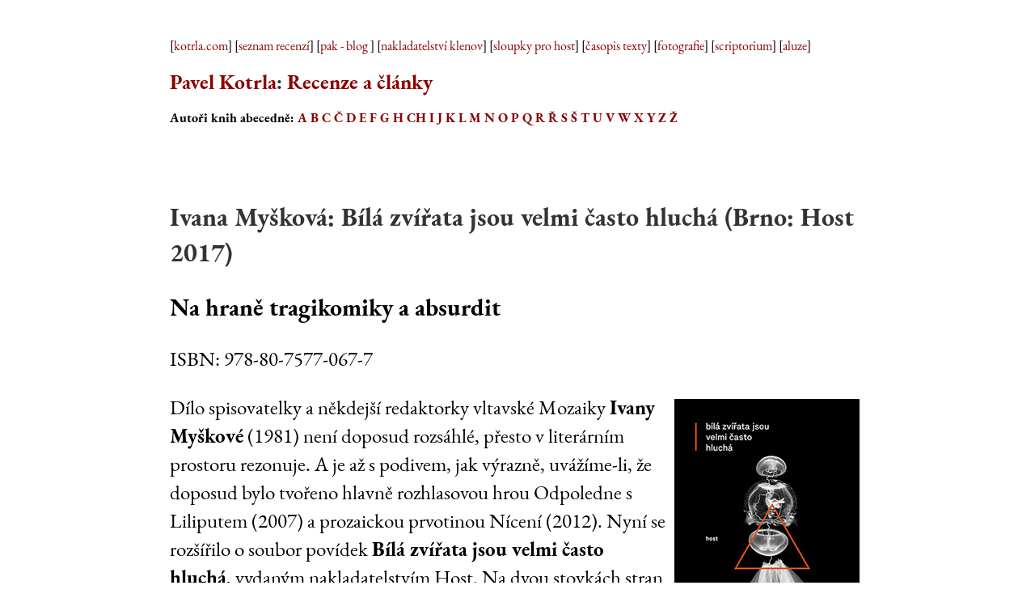

--- FILE ---
content_type: text/html
request_url: https://recenze.kotrla.com/r217.php
body_size: 4197
content:
<!DOCTYPE html PUBLIC "-//W3C//DTD XHTML 1.0 Transitional//EN" "http://www.w3.org/TR/xhtml1/DTD/xhtml1-transitional.dtd">
<html xmlns="http://www.w3.org/1999/xhtml">
<!DOCTYPE HTML PUBLIC "-//W3C//DTD HTML 4.01 Transitional//EN" "http://www.w3.org/TR/html4/loose.dtd">
<html><!-- InstanceBegin template="/Templates/recenze.dwt.php" codeOutsideHTMLIsLocked="false" -->
<head>
	<meta http-equiv="Content-Type" content="text/html; charset=utf-8">
<!-- InstanceBeginEditable name="doctitle" -->
<title>Ivana Myšková: Bílá zvířata jsou velmi často hluchá (Brno: Host 2017)</title>
<!-- InstanceEndEditable -->
	<!-- InstanceBeginEditable name="head" --><!-- InstanceEndEditable -->
	<style type='text/css' media='all'>@import url('recenze.css');</style>
	<meta content="Pavel Kotrla" name="author">
	<link rel="shortcut icon" href="Templates/favicon.ico">
	<meta name="description" content="Literární recenze Pavla Kotrly">
	<meta name="keywords" content="recenze, literatura, poezie, beletrie, knihy, kritiky">
	<meta content="no-cache" http-equiv="pragma">
	<meta name="robots"content="all">
	<meta name="revisit" content="7 days">
	<meta name="resource-type" content="document">
	<link rel="author" type="text/html" href="http://kotrla.com/pmpro/autor.php" title="Author">
	<link rel="start" type="text/html" href="Templates/index.php" title="Home">
	<meta name="Distribution" content="Global">
	<meta name="ICBM" content="49.4178, 17.9658">
	<meta name="DC.title" content="Potapec - literary resources">
	<meta name="DC.Creator" content="Pavel Kotrla">
	<meta name="DC.Language" scheme="RFC1766" content="Czech">
	<meta name="geo.position" content="49.4178;17.9658">
</head>

<body>
<div id="ramecek">
<div class="top">
 <p>[<a href="http://kotrla.com">kotrla.com</a>] [<a href="index.php">seznam recenzí</a>] [<a href="http://kotrla.com/pmpro">pak - blog </a>] [<a href="http://kotrla.com/pmpro/klenov/">nakladatelství klenov</a>] [<a href="http://sloupkyhost.kotrla.com">sloupky pro host</a>] [<a href="http://casopis-texty.cz">časopis texty</a>] [<a href="http://kotrla.com/pmpro/foto/">fotografie</a>] [<a href="http://casopis-texty.cz/texty/Book/skript.html">scriptorium</a>] [<a href="https://wayback.webarchiv.cz/wayback/20191121163849/http://www.aluze.cz/">aluze</a>]</p>		

 <h1><a href="http://kotrla.com/pmpro/">Pavel Kotrla</a>: <a href="index.php">Recenze a články</a></h1>

 <h3>Autoři knih abecedně: <a href="index.php#GlossA">A</a> <a href="index.php#GlossB">B</a> <a href="index.php#GlossC">C</a> <a href="index.php#GlossČ">Č</a> <a href="index.php#GlossD">D</a> <a href="index.php#GlossE">E</a> <a href="index.php#GlossF">F</a> <a href="index.php#GlossG">G</a> <a href="index.php#GlossH">H</a> <a href="index.php#GlossCH">CH</a> <a href="index.php#GlossI">I</a> <a href="index.php#GlossJ">J</a> <a href="index.php#GlossK">K</a> <a href="index.php#GlossL">L</a> <a href="index.php#GlossM">M</a> <a href="index.php#GlossN">N</a> <a href="index.php#GlossO">O</a> <a href="index.php#GlossP">P</a> <a href="index.php#GlossQ">Q</a> <a href="index.php#GlossR">R</a> <a href="index.php#GlossŘ">Ř</a> <a href="index.php#GlossS">S</a> <a href="index.php#GlossŠ">Š</a> <a href="index.php#GlossT">T</a> <a href="index.php#GlossU">U</a> <a href="index.php#GlossV">V</a> <a href="index.php#GlossW">W</a> <a href="index.php#GlossX">X</a> <a href="index.php#GlossY">Y</a> <a href="index.php#GlossZ">Z</a> <a href="index.php#GlossŽ">Ž</a></h3>	
</div> <!-- end top -->

<div class="clanek"><br clear="all">
<!-- InstanceBeginEditable name="text_recenze" -->
<div itemscope itemtype="http://schema.org/Book">
	<h1><span itemprop="author">Ivana Myšková</span>: <span itemprop="name">Bílá zvířata jsou velmi často hluchá</span> (Brno: <span itemprop="publisher">Host</span> <span itemprop="datePublished" content="2017">2017</span>)</h1>
	<h2>Na hraně tragikomiky a absurdit</h2>
	<p>ISBN: <span itemprop="isbn" title="Ivana Myšková: Bílá zvířata jsou velmi často hluchá">978-80-7577-067-7</span></p>
    <img itemprop="image" src="recenze/ivana_myskova_bila_zvirata_jsou_velmi_casto_hlucha.jpg" alt="Ivana Myšková: Bílá zvířata jsou velmi často hluchá" width="229" height="350" hspace="7" vspace="7" border="0" align="right"></div>

<p>Dílo spisovatelky a někdejší redaktorky vltavské Mozaiky <b>Ivany Myškové</b> (1981) není doposud rozsáhlé, přesto v literárním prostoru rezonuje. A je až s podivem, jak výrazně, uvážíme-li, že doposud bylo tvořeno hlavně rozhlasovou hrou Odpoledne s Liliputem (2007) a prozaickou prvotinou Nícení (2012). Nyní se rozšířilo o soubor povídek <b>Bílá zvířata jsou velmi často hluchá</b>, vydaným nakladatelstvím Host. Na dvou stovkách stran přináší jedenáct příběhů ze současnosti, jejichž protagonistkami jsou převážně ženy. Takřka všem postavám je společná touha uniknout ze svazující přítomnosti, každodenního rytmu a všednosti. A to do představ, k milencům, jinam. Ne vždy se jedná o pokusy zdařilé. Někdy zůstávají možnosti jen naznačeny, jindy se o úspěchu nedá mluvit, neboť ztroskotávají.</p>

<p>V centru pozornosti leží mezilidské vztahy, pod povrchem složitější než na první pohled. Právě zde jsou vytýčena nesnadno se překračující omezení. Pravděpodobně nejúspěšnější pokus pozorujeme zejména v eponymní povídce, ve které hrdinka přece jen cosi podstatného nalézá jak ve vztahu k sobě samé, tak ke svému otci. Příjemným překvapením jsou i dvě hříčky absurdního zaměření (Žena s žábou, Život s dlouhou červenou nití) nebo vstupní povídka Závěs, která je hrou možností a představ. Paradoxně nejméně zajímavou povídkou je Čubka aneb Čas na upřímnost zpracovávající atraktivní motiv nymfomanie.</p>

<p>U autorky je zřejmá poučenost jihoamerickými autory šedesátých let a moderní literaturou obecně. Do literárního kontextu se pak vřazuje i sama, a to pomocí citací textů převážně zahraničních autorů, které jednotlivé povídky uvozují. Zde potvrzuje smysl pro humor a v jednom případě cituje i sebe sama. Možná právě citáty působí někdy jako nadbytečné upozorňování na vzory, autorka to nemá zapotřebí. A navíc i toto lze ponechat na čtenářích.</p>

<p>V Ivaně Myšková máme výraznou a vyzrálou autorku, kterou stojí za to sledovat. Rýsuje se zde poměrně osobitý vypravěčský hlas. Možná až příliš velká očekávání byla z větší části naplněna. A není důvod, proč si v tomto případě neužít radost ze čtení.</p>

</p>
  
  <div align=right><em>(otištěno v Týdeníku Rozhlas 39/2017, str. 19)</em></div>

<!-- reklama -->
<!-- Kontextov� reklama Sklik -->
<!--
<div id="sklikReklama_7272"></div>
<script type="text/javascript">
    var sklikData = { elm: "sklikReklama_7272", zoneId: 7272, w: 728, h: 90 };
</script>
<script type="text/javascript" src="http://out.sklik.cz/js/script.js"></script>
<br>
-->
<!-- InstanceEndEditable -->
<br clear="all"> 
</div> <!-- end clanek-->
 <div class="bottom">
<p>Připomínky zasílejte na <a href="mailto:pkotrla@gmail.com?subject=info_www_recenze">pkotrla@gmail.com</a>,
  příspěvky nelze přetiskovat bez vědomí autora.</p>

<br/>
<br/>
			<div>
			<p><strong>Přečtěte si, co píšu na <a href="http://kotrla.com/pmpro">blogu</a>:</strong></p>
			<p><strong><a href="https://kotrla.com/pmpro/2026/01/na-ceste-k-sobe/" title="Na cestě k sobě">Na cestě k sobě</a></strong> <small><em>(přidáno 19. 01. 2026)</em></small></p><p><strong><a href="https://kotrla.com/pmpro/2026/01/miroslav-zelinsky/" title="Miroslav Zelinský">Miroslav Zelinský</a></strong> <small><em>(přidáno 18. 01. 2026)</em></small></p><p><strong><a href="https://kotrla.com/pmpro/2026/01/dosbirano-dodrceno/" title="Dosbíráno, dodrceno…">Dosbíráno, dodrceno…</a></strong> <small><em>(přidáno 13. 01. 2026)</em></small></p><p><strong><a href="https://kotrla.com/pmpro/2025/12/pf-2026/" title="PF 2026">PF 2026</a></strong> <small><em>(přidáno 29. 12. 2025)</em></small></p><p><strong><a href="https://kotrla.com/pmpro/2025/12/leonardo-mzg-2-0-marmo-nebo-murano/" title="Leonardo MZG 2.0: Marmo nebo Murano?">Leonardo MZG 2.0: Marmo nebo Murano?</a></strong> <small><em>(přidáno 27. 12. 2025)</em></small></p>			</div>	
<br/>
<br/>			


 <p>[<a href="http://kotrla.com">kotrla.com</a>] [<a href="index.php">seznam recenzí</a>] [<a href="http://kotrla.com/pmpro">pak - blog </a>] [<a href="http://kotrla.com/pmpro/klenov/">nakladatelství klenov</a>] [<a href="http://sloupkyhost.kotrla.com">sloupky pro host</a>] [<a href="http://casopis-texty.cz">časopis texty</a>] [<a href="http://kotrla.com/pmpro/foto/">fotografie</a>] [<a href="http://casopis-texty.cz/texty/Book/skript.html">scriptorium</a>] [<a href="https://wayback.webarchiv.cz/wayback/20191121163849/http://www.aluze.cz/">aluze</a>]</p>		
 
<!-- původní end bottom -->    

	
</div> <!-- end bottom -->    

    
</div> <!-- end ramecek-->



<script type="text/javascript">
var gaJsHost = (("https:" == document.location.protocol) ? "https://ssl." : "http://www.");
document.write(unescape("%3Cscript src='" + gaJsHost + "google-analytics.com/ga.js' type='text/javascript'%3E%3C/script%3E"));
</script>
<script type="text/javascript">
try {
var pageTracker = _gat._getTracker("UA-770236-1");
pageTracker._trackPageview();
} catch(err) {}</script>

<!-- Yandex.Metrika counter -->
<script type="text/javascript">
(function (d, w, c) {
    (w[c] = w[c] || []).push(function() {
        try {
            w.yaCounter20866282 = new Ya.Metrika({id:20866282,
                    webvisor:true,
                    clickmap:true,
                    trackLinks:true,
                    accurateTrackBounce:true});
        } catch(e) { }
    });

    var n = d.getElementsByTagName("script")[0],
        s = d.createElement("script"),
        f = function () { n.parentNode.insertBefore(s, n); };
    s.type = "text/javascript";
    s.async = true;
    s.src = (d.location.protocol == "https:" ? "https:" : "http:") + "//mc.yandex.ru/metrika/watch.js";

    if (w.opera == "[object Opera]") {
        d.addEventListener("DOMContentLoaded", f, false);
    } else { f(); }
})(document, window, "yandex_metrika_callbacks");
</script>
<noscript><div><img src="//mc.yandex.ru/watch/20866282" style="position:absolute; left:-9999px;" alt="" /></div></noscript>
<!-- /Yandex.Metrika counter -->
</body>
<!-- InstanceEnd --></html>


--- FILE ---
content_type: text/css
request_url: https://recenze.kotrla.com/recenze.css
body_size: 754
content:
/* eb-garamond-regular - latin-ext_latin */
@font-face {
  font-family: 'EB Garamond';
  font-style: normal;
  font-weight: 400;
  src: url('../fonts/eb-garamond-v9-latin-ext_latin-regular.eot');
  /* IE9 Compat Modes */
  /* IE6-IE8 */
  /* Super Modern Browsers */
  /* Modern Browsers */
  /* Safari, Android, iOS */
  src: local('EB Garamond Regular'), local('EBGaramond-Regular'), url('../fonts/eb-garamond-v9-latin-ext_latin-regular.eot?#iefix') format('embedded-opentype'), url('../fonts/eb-garamond-v9-latin-ext_latin-regular.woff2') format('woff2'), url('../fonts/eb-garamond-v9-latin-ext_latin-regular.woff') format('woff'), url('../fonts/eb-garamond-v9-latin-ext_latin-regular.ttf') format('truetype'), url('../fonts/eb-garamond-v9-latin-ext_latin-regular.svg#EBGaramond') format('svg');
  /* Legacy iOS */
}
/* eb-garamond-italic - latin-ext_latin */
@font-face {
  font-family: 'EB Garamond';
  font-style: italic;
  font-weight: 400;
  src: url('../fonts/eb-garamond-v9-latin-ext_latin-italic.eot');
  /* IE9 Compat Modes */
  /* IE6-IE8 */
  /* Super Modern Browsers */
  /* Modern Browsers */
  /* Safari, Android, iOS */
  src: local('EB Garamond Italic'), local('EBGaramond-Italic'), url('../fonts/eb-garamond-v9-latin-ext_latin-italic.eot?#iefix') format('embedded-opentype'), url('../fonts/eb-garamond-v9-latin-ext_latin-italic.woff2') format('woff2'), url('../fonts/eb-garamond-v9-latin-ext_latin-italic.woff') format('woff'), url('../fonts/eb-garamond-v9-latin-ext_latin-italic.ttf') format('truetype'), url('../fonts/eb-garamond-v9-latin-ext_latin-italic.svg#EBGaramond') format('svg');
  /* Legacy iOS */
}
/* eb-garamond-700 - latin-ext_latin */
@font-face {
  font-family: 'EB Garamond';
  font-style: normal;
  font-weight: 700;
  src: url('../fonts/eb-garamond-v9-latin-ext_latin-700.eot');
  /* IE9 Compat Modes */
  /* IE6-IE8 */
  /* Super Modern Browsers */
  /* Modern Browsers */
  /* Safari, Android, iOS */
  src: local('EB Garamond Bold'), local('EBGaramond-Bold'), url('../fonts/eb-garamond-v9-latin-ext_latin-700.eot?#iefix') format('embedded-opentype'), url('../fonts/eb-garamond-v9-latin-ext_latin-700.woff2') format('woff2'), url('../fonts/eb-garamond-v9-latin-ext_latin-700.woff') format('woff'), url('../fonts/eb-garamond-v9-latin-ext_latin-700.ttf') format('truetype'), url('../fonts/eb-garamond-v9-latin-ext_latin-700.svg#EBGaramond') format('svg');
  /* Legacy iOS */
}
/* eb-garamond-700italic - latin-ext_latin */
@font-face {
  font-family: 'EB Garamond';
  font-style: italic;
  font-weight: 700;
  src: url('../fonts/eb-garamond-v9-latin-ext_latin-700italic.eot');
  /* IE9 Compat Modes */
  /* IE6-IE8 */
  /* Super Modern Browsers */
  /* Modern Browsers */
  /* Safari, Android, iOS */
  src: local('EB Garamond Bold Italic'), local('EBGaramond-BoldItalic'), url('../fonts/eb-garamond-v9-latin-ext_latin-700italic.eot?#iefix') format('embedded-opentype'), url('../fonts/eb-garamond-v9-latin-ext_latin-700italic.woff2') format('woff2'), url('../fonts/eb-garamond-v9-latin-ext_latin-700italic.woff') format('woff'), url('../fonts/eb-garamond-v9-latin-ext_latin-700italic.ttf') format('truetype'), url('../fonts/eb-garamond-v9-latin-ext_latin-700italic.svg#EBGaramond') format('svg');
  /* Legacy iOS */
}
body {
  background: ;
  color: black;
  font-family: 'EB Garamond', 'Georgia', serif;
  width: 900px;
  margin-left: auto;
  margin-right: auto;
}
h1 {
  color: #333333;
  background-color: transparent;
  font-size: 1.6em;
}
h1.pismeno {
  text-indent: 20px;
  border-bottom: 1px dotted #FF4500;
  color: #333333;
}
h2 {
  text-indent: 0px;
  color: black;
  background-color: transparent;
}
h3 {
  text-indent: 0px;
  color: black;
  background-color: transparent;
  font-size: 1em;
}
h4 {
  text-indent: 20px;
  color: black;
  background-color: transparent;
}
p {
  color: black;
  background-color: transparent;
}
blockquote {
  background-color: transparent;
}
a {
  color: #8B0000;
  text-decoration: none;
}
a:link {
  color: #8B0000;
  background-color: transparent;
}
a:hover, a:focus {
  text-decoration: underline;
  color: black;
}
a:visited {
  color: #696969;
  background-color: transparent;
}
ul, ol {
  color: black;
  background-color: transparent;
  background-color: transparent;
}
li {
  list-style-type: square;
  color: #666666;
  background-color: transparent;
}
#ramecek {
  background-color: ;
  border: ;
  margin-left: auto;
  margin-right: auto;
}
.top {
  background-color: ;
  padding-top: 10px;
  margin: 20px;
}
.clanek {
  background-color: white;
  padding: 20px;
  font-size: 1.25em;
  line-height: 1.4;
  text-align: left;
}
.clanek p {
  background-color: white;
  padding: 0px;
  font-size: 1.25em;
  line-height: 1.4;
  text-align: left;
  text-indent: 0px;
}
.rss_v_pate {
  width: 370px;
  text-align: left;
  float: left;
}
.bottom {
  padding: 20px;
}
